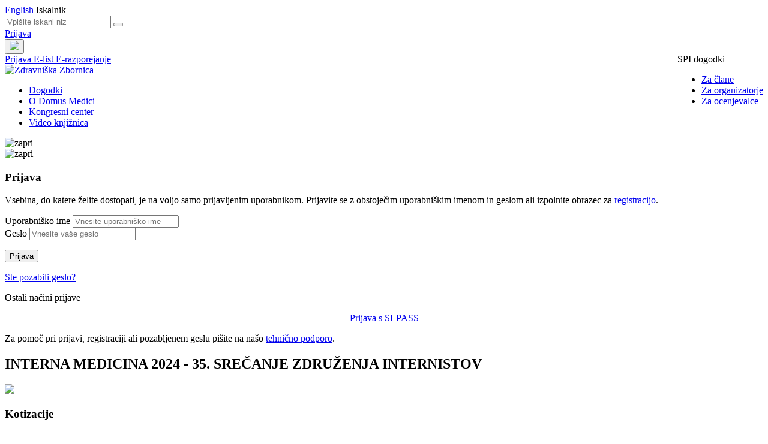

--- FILE ---
content_type: text/html; charset=utf-8
request_url: https://www.zdravniskazbornica.si/domus-medica/dogodki/interna-medicina-2024---35--sre-anje-zdru-enja-internistov/45055--71613
body_size: 9047
content:
 <!DOCTYPE html> <html lang="sl"> <head> <meta http-equiv="X-UA-Compatible" content="IE=edge,chrome=1" /> <meta charset="utf-8" /> <meta name="viewport" content="width=device-width" /> <title>
	INTERNA MEDICINA 2024 - 35. SREČANJE ZDRUŽENJA INTERNISTOV
</title> <script src="/Contents/js/framework.js?v=20260120" type="text/javascript"></script><script src="/Contents/js/domusmedica_v2.js?v=20260120" type="text/javascript"></script><script src="/Contents/js/AppoitmentListView.js?v=20260120" type="text/javascript"></script><link href="/Contents/css/zbornica.css?V=20260120" rel="stylesheet" type="text/css" /><link href="/Contents/css/domusmedica_v3.css?V=20260120" rel="stylesheet" type="text/css" /> <script async defer src="https://maps.googleapis.com/maps/api/js?key=AIzaSyCGFM8WtJwzIGFa8NGlCn3eJho13RyFb9k&callback=initializeGoogleMaps"></script>  <script src="https://browser.sentry-cdn.com/5.5.0/bundle.min.js" crossorigin="anonymous"></script> <script type="text/javascript">Sentry.init({ dsn: 'https://085e22ce181c475ba8ac25ed09687814@sentry.io/2204517' }); </script> <script type="text/javascript">
        var match, d = ((match = document.cookie.match(new RegExp('(^| )cookieconsent=([^;]+)'))) && parseInt(match[2], 10)) || 1; window.dataLayer = [{ 'event': 'selectCookies', 'cookiesMandatory': 1, 'cookiesAnalytics': (d & 2) != 0 ? 1 : 0, 'cookiesThirdParty': (d & 4) != 0 ? 1 : 0 }]; window.loadgtm = window.dataLayer[0].cookiesAnalytics == 1 || window.dataLayer[0].cookiesThirdParty == 1;
    </script> <script>(function (w, d, s, l, i) { w[l] = w[l] || []; w[l].push({ 'gtm.start': new Date().getTime(), event: 'gtm.js' }); var f = d.getElementsByTagName(s)[0], j = d.createElement(s), dl = l != 'dataLayer' ? '&l=' + l : ''; j.async = true; j.src = 'https://www.googletagmanager.com/gtm.js?id=' + i + dl; f.parentNode.insertBefore(j, f); })(window, document, 'script', 'dataLayer', 'GTM-P58NNJ');</script> <meta name="Generator" content="Sitefinity 13.3.7634.0 SE" /><link rel="canonical" href="https://www.zdravniskazbornica.si/domus-medica/dogodki" /></head> <body data-root-url="/" data-return-url="/profil" class="domus-medica"> <noscript>XXXXXXXXXXXXXXXXXXXXXXXXXXXXXXXXXXXXXXXXXXXXXXXXXXXXXXXXXXXXXXXXXXXXXXXXXXXXXXXXXXXXXXXXXXXXXXXXXXXXXXXXXXXXX;visibility:hidden"></iframe></noscript> <div class="sfPublicWrapper" id="PublicWrapper"> <header class="header-widget header-widget-logedout" data-control="HeaderWidget"> <div class="container-fluid"> <div class="row"> <div class="col-xs-12 col-md-6"> <div class="left-top-menu"> <a class="btn btn-link btn-lg" href="/en/medical-chamber-of-slovenia">
                            English
                        </a> <a class="btn btn-link btn-lg search-button" data-action="open-search">
                        Iskalnik <span class="glyphicon glyphicon-search"></span> <div class="search-form-modal" data-view="search-form-modal"> <form action="/zbornica-za-vas/iskalnik-po-strani" class="search-form-widget" data-control="SearchFormWidget" method="get"> <div class="form-group"> <div class="input-group"> <input type="text" name="searchQuery" class="form-control" placeholder="Vpišite iskani niz" /> <span class="input-group-addon" data-action="search"><button type="submit"><span class="glyphicon glyphicon-search"></span></button> </span> <input type="hidden" name="indexCatalogue" value="index" /> <input type="hidden" name="wordsMode" value="AnyWord" /> </div> </div> </form> </div> </a> </div> </div> <div class="col-xs-12 col-md-6"> <div class="login-link-mobile"> <a class="btn-login-link" href="https://www.zdravniskazbornica.si/sso-prijava/LoginExternalProvider/Enotna%20prijava" data-action="open-login"> <span class="avatar-wrap"></span>
                        Prijava
                    </a> </div> <div class="login-link-mobile"> <a class="btn-login-link" href="/profil" data-action="open-profile" style="display:none"> <span class="avatar-wrap"></span> <span data-login-display-name=initials></span> </a> </div> <button class="navbar-toggle" type="button" data-name="mobile-user-menu-button"> <img src="/Contents/img/mobile-menu.png" class="mobile-menu-icon" /> </button> <div class="right-top-menu visible-md visible-lg" data-name="mobile-user-menu"> <a class="btn btn-primary btn-lg " href="/rest-api/authentication/logout" data-action="logout" style="display:none">
                            Odjava
                        </a> <!--Prijava button--> <a class="btn btn-primary btn-lg login-link" href="https://www.zdravniskazbornica.si/sso-prijava/LoginExternalProvider/Enotna%20prijava" data-action="open-login"> <span class="avatar-wrap"></span>
                        Prijava

                    </a> <a class="btn btn-success btn-lg login-link" href="/profil" data-action="open-profile" style="display:none;margin-right:0px;"> <span class="avatar-wrap"></span> <span data-login-display-name="username"></span> </a> <div class="dropdown right-top-menu-button" style="float:right"> <a class="btn btn-primary btn-lg" data-toggle="dropdown" aria-haspopup="true" aria-expanded="false">
                            SPI dogodki
                            <span class="caret"></span> </a> <ul class="dropdown-menu" aria-labelledby="dLabel"> <li> <!-- SPI Dogodki za člane button--> <a href="https://www.domusmedica.si/#izobrazevanja-zbornice">
                                    Za člane
                                </a> </li> <!--SPI Dogodki za organizatorje button--> <li> <a href="https://intra.zdravniskazbornica.si/licencnik-prijava/organizatorjiv2" data-action="open-dogodki-clani" data-name="requires-login" data-login-url="https://www.zdravniskazbornica.si/sso-prijava/LoginExternalProvider/Enotna%20prijava">
                                    Za organizatorje
                                </a> </li> <!--SPI Dogodki za ocenjevalce button--> <li data-name="open-ocenjevalci-clani"> <a href="https://intra.zdravniskazbornica.si/ocenjevalci/" data-name="requires-login" data-login-url="https://www.zdravniskazbornica.si/sso-prijava/LoginExternalProvider/Enotna%20prijava">
                                    Za ocenjevalce
                                </a> </li> </ul> </div> <!--Elist button--> <a class="btn btn-primary btn-lg" href="https://elist.zdravniskazbornica.si/Account/ExternalLogOn?provider=4056f091-0f54-4745-b482-d706f1adb396&amp;returnUrl=%2F" data-name="requires-login" data-login-url="https://www.zdravniskazbornica.si/sso-prijava/LoginExternalProvider/Enotna%20prijava">
                        E-list
                    </a> <a class="btn btn-primary btn-lg" href="https://erazporejanje.zdravniskazbornica.si/">
                        E-razporejanje
                    </a> <a class="btn btn-primary btn-lg " href="/forum" data-action="open-forum" style="display:none">
                        Forum
                    </a> <!--LinkedIn button--> <!--<a class="btn btn-primary btn-lg" onclick="window.open('http://www.linkedin.com/shareArticle?mini=true&amp;url=shareUrl&amp;', 'LinkedIn', 'toolbar=no,width=550,height=450', 'yes', 'center'); return false">
                        LinkedIn
                    </a>--> <!--Mailto button--> <!--<a class="btn btn-primary btn-lg" href='mailto:?body=shareUrl&subject='>
                        Pošlji
                    </a>--> </div> </div> </div> <div class="row text-center"> <a href="/domus-medica/"><img src="/Contents/img/logo-domus-medica-barven.png" class="logo" title="Zdravniška Zbornica" /></a> <div data-control="MainMenuWidget" class="main-menu-widget"> <div class=""> <nav class="navbar navbar-zdravniska" role="navigation"> <ul class="nav navbar-nav"> <li class="active"><a href="/domus-medica/dogodki" target="" data-has-children="False" data-level="1" data-node-index="0" class=&quot;active&quot;>Dogodki</a></li> <li class=""><a href="/domus-medica/o-domus-medici" target="" data-has-children="False" data-level="1" data-node-index="1" >O Domus Medici</a></li> <li class=""><a href="/kongresna-dejavnost" target="" data-has-children="False" data-level="1" data-node-index="2" >Kongresni center</a></li> <li class=""><a href="/domus-medica/video-knjiznica" target="" data-has-children="False" data-level="1" data-node-index="3" >Video knjižnica</a></li> </ul> </nav> </div> <div class="side-panel left-panel side-panel-closed" data-view="side-menu" class="main-menu"><div class="side-panel-overlay" data-name="overlay"></div><img src="/Contents/img/panel-close-icon.png" class="close" title ="zapri" data-action="close" /></div></div> </div> </div> <div class="side-panel left-panel"> </div> <div class="side-panel right-panel side-panel-closed" data-view="login-panel"><div class="side-panel-overlay" data-name="overlay"></div><img src="/Contents/img/panel-close-icon.png" class="close" title ="zapri" data-action="close" /><form action="/Sitefinity/Themes?action=NoAction&amp;controller=NoAction" data-view="login-form" method="post"> <h3>Prijava</h3> <p>Vsebina, do katere želite dostopati, je&nbsp;na voljo samo prijavljenim uporabnikom. Prijavite se z obstoječim uporabniškim imenom in geslom ali izpolnite obrazec za <a href="#" data-action="open-register">registracijo</a>.</p> <div class="form-group"> <label>Uporabniško ime</label> <input type="text" placeholder="Vnesite uporabniško ime" class="form-control" name="username" data-rule-required="true" data-msg-required="Vnesite uporabniško ime" /> </div> <div class="form-group"> <label>Geslo</label> <input type="password" placeholder="Vnesite vaše geslo" class="form-control" name="password" data-rule-required="true" data-msg-required="Vnesite geslo" /> </div> <div class="row" data-name="login-alert" style="display:none"> <div class="col-sm-12"> <div class="alert alert-danger" role="alert"> <span class="glyphicon glyphicon-alert"></span> <span data-name="login-alert-inner"></span> </div> </div> </div> <div class="row"> <div class="col-sm-6"> <p><button type="submit" class="btn btn-success" href="#" data-action="do-login">Prijava</button></p> </div> <div class="col-sm-6"> <p class="text-right"> <a href="#" class="pull-right" title="Ste pozabili geslo?" data-action="open-forgotten-password">Ste pozabili geslo?</a> </p> </div> </div> </form><form action="/Sitefinity/Themes?action=NoAction&amp;controller=NoAction" data-view="forgot-password-form" method="post" style="display:none"> <h3>Pozabljeno geslo</h3> <div class="form-group"> <label>Uporabniško ime ali elektronsko pošto</label> <input type="text" placeholder="Vnesite uporabniško ime ali elektronsko pošto" class="form-control" name="email" data-rule-required="true" data-msg-required="Obvezno polje" /> </div> <div class="alert alert-danger" role="alert" data-name="forgot-password-alert" style="display:none"> <span class="glyphicon glyphicon-alert"></span> <span data-name="forgot-password-alert-inner"></span> </div> <p> <button type="submit" class="btn btn-success" href="#" data-action="submit-forgot-password">Potrdi</button> </p> <p> <a href="#" data-action="back-to-login">Nazaj na prijavo</a> </p> </form><form action="/Sitefinity/Themes?action=NoAction&amp;controller=NoAction" data-view="register-form" method="post" style="display:none"> <h3>Registracija</h3> <div class="form-group"> <label>Elektronska pošta</label> <input type="text" placeholder="Vnesite elektronsko pošto" class="form-control" name="email" data-rule-required="true" data-msg-required="Vnesite elektronsko pošto" /> </div> <div class="form-group"> <label>Datum rojstva</label> <input type="text" placeholder="Vnesite datum rojstva" class="form-control" name="birthdate" data-provide="datepicker" data-rule-required="true" data-msg-required="Vnesite rojstni datum" /> </div> <div class="form-group"> <label>Geslo</label> <input type="password" placeholder="Vnesite vaše geslo" class="form-control" name="password" data-rule-required="true" data-msg-required="Vnesite geslo" /> </div> <div class="form-group"> <label>Ponovitev gesla</label> <input type="password" placeholder="Ponovno vnesite geslo" class="form-control" name="repeatedPassword" data-rule-required="true" data-msg-required="Ponovno vnesite geslo" /> </div> <div class="alert alert-danger" role="alert" data-name="register-alert" style="display:none"> <span class="glyphicon glyphicon-alert"></span> <span data-name="register-alert-inner"></span> </div> <p> <a class="btn btn-success" href="#" data-action="submit-register">Potrdi</a> </p> <p> <a href="#" data-action="back-to-login">Nazaj na prijavo</a> </p> </form> <p>Ostali načini prijave</p> <p style="text-align:center"> <a class="btn btn-sipass btn-lg" href="https://www.zdravniskazbornica.si/sso-prijava/LoginExternalProvider/Enotna%20prijava">
                Prijava s SI-PASS
            </a> </p> <p>Za pomoč pri prijavi, registraciji ali pozabljenem geslu pišite na našo <a href="mailto:podpora@zzs-mcs.si">tehnično podporo</a>.</p> </div> </header> 


 
<div id="Content_C002_Col00" class="sf_colsIn container" data-sf-element="Container" data-placeholder-label="Container">
<main>
    <section>
        <div class="container event " data-name="container" id="container">
                <div class="dates clearfix" data-name="otherAppoitmentsWrap" id="otherAppoitmentsWrap">
                    <!--ViewBag.OtherAppointments-->


                    <div class="clearfix"></div>
                </div>
            <h1 data-name="title" id="title">INTERNA MEDICINA 2024 - 35. SREČANJE ZDRUŽENJA INTERNISTOV</h1>
            <h3 data-name="subtitle" id="subtitle"></h3>

            <div class="row event-upper-info">
                <div class="col-md-6" id="imageWrap" data-name="imageWrap">
                    

                    <p>
                        <!--ViewBag.BannerImage"-->
                            <img data-name="bannerImage" ID="bannerImage" class="img-responsive" src="/Contents/img/dm2.jpg" />
                    </p>





                                                        </div>

                <div class="col-md-6">

                        <div class="fee" data-name="cotisationWrap" id="cotisationWrap">


                                <h3 data-name="cotisationRepeaterTitle" id="cotisationRepeaterTitle">Kotizacije</h3>
                                    <p class="pull-right multiple-fees">180,00 €</p>
                                    <h4>Polna kotizacija</h4>
                                                            <p data-name="cotisationText" id="cotisationText">
                                    Do 1. 9. 2024 je 180 EUR + DDV, po 1. 9. 2024 je 200 EUR + DDV. 
                                </p>
                        </div>


                    <p class="small upper" data-name="locationWrap" id="locationWrap">
                        <strong data-name="locationText" id="locationText">MODRA DVORANA - DOMUS MEDICA LJUBLJANA</strong><span data-name="locationAddress" id="locationAddress"></span><span data-name="hallroomTextWrap" id="hallroomTextWrap">
                        </span>
                    </p>
                        <p class="small" data-name="locationOtherWrap" id="locationOtherWrap"><span data-name="locationOtherText" id="locationOtherText">MODRA DVORANA - DOMUS MEDICA LJUBLJANA</span></p>
                                            <p class="small" data-name="creditPointsWrap" id="creditPointsWrap">Kreditne točke: <span class="points" data-name="server" id="creditPointsPas">10,50</span></p>
                                            <p class="small" data-name="tipVsebineWrap" id="tipVsebineWrap">Tip vsebine: <strong data-name="tipVsebineText" id="tipVsebineText">STROKOVNA</strong></p>
                                            <p class="small" data-name="podrocjaWrap" id="podrocjaWrap">Področja: <strong data-name="server" id="podrocjaText">Dermatovenerologija, Družinska medicina, Gastroenterologija, Hematologija, Infektologija, Intenzivna medicina, Interna medicina, Internistična onkologija, Nefrologija, Pnevmologija, Revmatologija, Splošna medicina , Urgentna medicina, Kardiologija in vaskularna medicina, Alergologija in klinična imunologija (odrasli), Klinična farmakologija</strong></p>
                                        <div class="row col">
                        <div class="col-sm-6">
                            <div>Datum</div>
                            <div class="time" data-name="date" id="date">20.09.2024 - 21.09.2024</div>
                        </div>
                        <div class="col-sm-6">
                            <div data-name="timeWrap" id="timeWrap" style=visibility:hidden>
                                <div>ura</div>
                                <div class="time" data-name="time" id="time">&amp;nbsp;</div>
                            </div>
                        </div>
                    </div>


                    <div data-name="bottomContactWrap" id="bottomContactWrap" class="contact-wrap">
                        <p class="big">Kontakt:</p>
                            <p class="small">
                                <span class="glyphicon glyphicon-user"></span>&nbsp;ZDRUŽENJE INTERNISTOV SZD
                            </p>
                                                    <p class="small">
                                <span class="glyphicon glyphicon-user"></span>&nbsp;PROF. DR. RADOVAN HOJS, DR. MED., VIŠJI SVETNIK
                            </p>
                                                    <p class="small">
                                <span class="glyphicon glyphicon-home"></span>&nbsp;DUNAJSKA CESTA 162
                            </p>
                                                    <p class="small">
                                <span class="glyphicon glyphicon-earphone"></span>&nbsp;02 3212871
                            </p>
                                                    <p class="small">
                                <span class="glyphicon glyphicon-envelope"></span>&nbsp;<a href="mailto:branka.halozan@ukc-mb.si">branka.halozan@ukc-mb.si</a>
                            </p>
                                                    <p class="small">
                                <span class="glyphicon glyphicon-globe"></span>&nbsp;<a target="_blank" href="http://www.zis-szd.si">Spletna stran</a>
                            </p>
                    </div>

                </div>

                    <div class="col-md-12 events" data-name="eventWrapper" id="eventWrapper">
                            <div data-name="shortDescription" id="shortDescription" style="padding: 20px 0px">


                                Prijavnice pošljite na naslov: Združenje internistov SZD, računovodstvo, Dunajska c. 162, 1000 Ljubljana. <br/>


                            </div>
                        


                        <div class="clearfix"></div>
                    </div>
                <div class="col-md-12 events">
                    <div class="clearfix"></div>
                </div>
                <div class="col-md-12 events">

                </div>
                


            </div>
                <div class="row" data-name="nezbornicniDogodkiObvestiloWrap" id="nezbornicniDogodkiObvestiloWrap">

                    <p class="bg-warning" style="padding:15px">
                        OBVESTILO <br />
                        Zdravniška zbornica Slovenije v primeru strokovnih vsebin, ki jih organizirajo zunanji ponudniki (organizatorji), na spletni strani www.domusmedica.si nudi le platformo za objavo teh strokovnih vsebin.
                        Za točnost podatkov o strokovnih vsebinah, ki so objavljene na tej platformi, je odgovoren organizator posamezne strokovne vsebine.
                        Zbornica ne odgovarja za morebitne spremembe pri najavah strokovnih vsebin ter ne jamči za njihovo izvedbo in zanjo ne prevzema nobene odgovornosti. Prav tako zbornica ne prevzema nikakršne odgovornosti za kakršnokoli dejanje ali opustitev organizatorja ali katerekoli tretje osebe.
                    </p>

                </div>
                        <div class="row">
                <a href="/domus-medica/dogodki?a=45055--71613#vsi-dogodki">Nazaj na seznam</a>
            </div>
        </div>


    </section>
</main>
</div>
 
 <footer class="footer-widget" data-control="FooterWidget"> <div class="container"> <div class="row"> <div class="col-md-4 col-sm-6 col-xs-12 lang-sl"> <span class="h5">Zdravniška zbornica Slovenije</span> <p>Dunajska cesta 162</p> <p>1000 Ljubljana</p> <p>Tel.:&nbsp;<strong>01 30 72 100</strong></p> <p>E-pošta: <a href="mailto:gp.zzs@zzs-mcs.si">gp.zzs@zzs-mcs.si</a></p> <p><a href="https://www.zdravniskazbornica.si/kontakt-vprasanja-in-storitve">Kontaktni obrazec</a></p> <p>VEP predal:  <a href="https://www.zdravniskazbornica.si/vodstvo/e-poslovanje-zbornice/varni-elektronski-predal---vep">zdravniska.zbornica@vep.si</a></p> </div> <div class="col-md-4 col-sm-6 col-xs-12 lang-en" style="display:none"> <span class="h5">Medical Chamber of Slovenia</span> <p>Dunajska cesta 162</p> <p>1000 Ljubljana</p> <p>Tel.:&nbsp;<strong>00386 1 30 72 100</strong></p> <p>E-mail: <a href="mailto:gp.zzs@zzs-mcs.si">gp.zzs@zzs-mcs.si</a></p> <p><a href="https://www.zdravniskazbornica.si/en/contact">Contact form</a></p> </div> <div class="col-md-4 col-sm-6 col-xs-12 lang-sl"> <span class="h5">Uradne ure</span> <p>ponedeljek, sreda in petek</p> <p>od 9.00 do 12.00 in v</p> <p>četrtek od 13.00 do 16.00</p> </div> <div class="col-md-4 col-sm-6 col-xs-12 lang-en" style="display:none"> <span class="h5">Office hours</span> <p>Monday, Wednesday and Friday</p> <p>from 9.00 to 12.00 and</p> <p>Thursday from 13.00 to 16.00</p> </div> <div class="col-md-4 col-sm-6 col-xs-12"> <span class="h5">&nbsp;</span> <p class=""> <a class="social"  href="https://www.facebook.com/zdravniskazbornica"> <img src="/Contents/img/share-fb.png"> Zdravniška zbornica Slovenije</a> </p> <p class=""> <a class="social"  href="https://www.facebook.com/ustnozdravje"> <img src="/Contents/img/share-fb.png"> Ustno zdravje</a> </p> <p class=""> <a class="social" href="https://www.youtube.com/channel/UCM7hN_Wv3Eo0Tq9F88snxEg" target="_blank"> <img src="/Contents/img/youtube-symbol.png"> Zdravniška zbornica Slovenije</a> </p> </div> <div class="clearfix visible-sm"></div> <div class="col-md-12 col-sm-6 col-xs-12"> <div class="logos"> <div class="sfContentBlock"> <div class="row"> <div class="col-sm-3"> <a href="http://www.zdravniskazbornica.si"><img title="Logotip ZZS" class="img-responsive center-block" alt="Logotip ZZS" src="/Contents/img/logo-side-zzs.png" displaymode="Original"></a></div> <div class="col-sm-3"><a href="http://www.sindikatfides.si/"><img title="Logotip fides" class="img-responsive center-block" alt="Logotip fides" src="/Contents/img/logo-side-fides.png" displaymode="Original"></a></div> <div class="col-sm-3"><a href="http://www.szd.si/"><img title="Logotip SZD" class="img-responsive center-block" alt="Logotip SZD" src="/Contents/img/logo-side-szd.png" displaymode="Original"></a></div> <div class="col-sm-3"><a href="http://www.zdravniki-zobozdravniki.net"><img title="Logotip SZZZZS" class="img-responsive center-block" alt="Logotip SZZZZS" src="/Contents/img/logo-side-szzzzs.png" displaymode="Original"></a></div> </div> </div> </div> </div> <div class="clearfix visible-sm"></div> <div class="col-md-12 col-sm-6 col-xs-12 lang-sl"> <p>Zdravniška zbornica Slovenije Ⓒ2020, vse pravice pridržane | ISSN 2738-3776 | <a href="/pravno-obvestilo">Pravno obvestilo </a>| <a href="/splosni-pogoji-poslovanja ">Splošni pogoji poslovanja  </a>|<a href="/informacije-publikacije-in-analize/informacije-javnega-znacaja"> Informacije javnega značaja</a> | <a href="https://www.islonline.com/downloads/download-isl-light-client.htm" target="_blank"> ISL – podpora na daljavo </a></p> </div> <div class="col-md-12 col-sm-6 col-xs-12 lang-en" style="display:none"> <p>Zdravniška zbornica Slovenije Ⓒ2020, all rights reserved | ISSN 2738-3776 | <a href="/en/legal-notice">Legal notice </a></p> </div> </div> </div> </footer> </div> <script src="/Contents/js/framework.js?V=20260120" type="text/javascript"></script><script src="/Contents/js/widgets.js?V=20260120" type="text/javascript"></script><script src="/Contents/js/main.js" type="text/javascript"></script> <script src="https://ajax.googleapis.com/ajax/libs/webfont/1.4.7/webfont.js"></script> <script>
            WebFont.load({
                google: {
                    families: ["Roboto:100,300,regular,500,700,900:latin-ext,latin"]
                }
            });
        </script> </body> </html>


--- FILE ---
content_type: text/plain
request_url: https://www.google-analytics.com/j/collect?v=1&_v=j102&aip=1&a=528153331&t=pageview&_s=1&dl=https%3A%2F%2Fwww.zdravniskazbornica.si%2Fdomus-medica%2Fdogodki%2Finterna-medicina-2024---35--sre-anje-zdru-enja-internistov%2F45055--71613&ul=en-us%40posix&dt=INTERNA%20MEDICINA%202024%20-%2035.%20SRE%C4%8CANJE%20ZDRU%C5%BDENJA%20INTERNISTOV&sr=1280x720&vp=1280x720&_u=YEBAAEABAAAAACAAI~&jid=244571377&gjid=685171314&cid=117918720.1768888225&tid=UA-5288308-5&_gid=1639343288.1768888225&_r=1&_slc=1&gtm=45He61e1n71P58NNJv71208121za200zd71208121&gcd=13l3l3l3l1l1&dma=0&tag_exp=103116026~103200004~104527907~104528500~104684208~104684211~105391252~115495938~115616985~115938466~115938469~117041588&z=265180973
body_size: -452
content:
2,cG-7J0RQ7L7MP